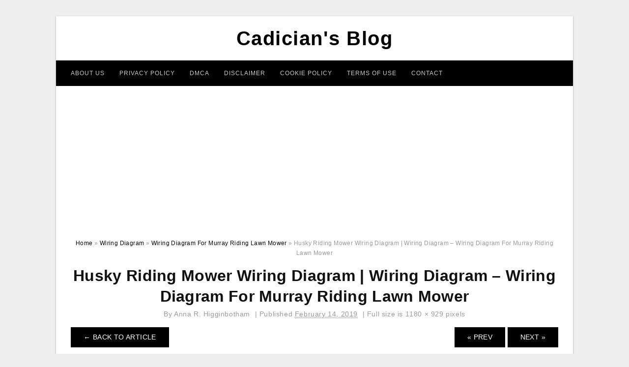

--- FILE ---
content_type: text/html; charset=UTF-8
request_url: https://2020cadillac.com/wiring-diagram-for-murray-riding-lawn-mower/husky-riding-mower-wiring-diagram-wiring-diagram-wiring-diagram-for-murray-riding-lawn-mower/
body_size: 7352
content:
<!DOCTYPE html>
<html lang="en-US" prefix="og: https://ogp.me/ns#">
<head>
	<script async src="https://pagead2.googlesyndication.com/pagead/js/adsbygoogle.js?client=ca-pub-6280506009506052"
     crossorigin="anonymous"></script>
<meta charset="UTF-8">
<meta name="viewport" content="width=device-width, initial-scale=1, maximum-scale=1, user-scalable=0">
<link rel="profile" href="https://gmpg.org/xfn/11">
<link rel="pingback" href="https://2020cadillac.com/xmlrpc.php">

<!-- Icon -->
<link href='' rel='icon' type='image/x-icon'/>


<!-- Search Engine Optimization by Rank Math - https://rankmath.com/ -->
<title>Husky Riding Mower Wiring Diagram | Wiring Diagram - Wiring Diagram For Murray Riding Lawn Mower - Cadician&#039;s Blog</title>
<meta name="description" content="Husky Riding Mower Wiring Diagram | Wiring Diagram - Wiring Diagram For Murray Riding Lawn Mower"/>
<meta name="robots" content="follow, index, max-snippet:-1, max-video-preview:-1, max-image-preview:large"/>
<link rel="canonical" href="https://2020cadillac.com/wiring-diagram-for-murray-riding-lawn-mower/husky-riding-mower-wiring-diagram-wiring-diagram-wiring-diagram-for-murray-riding-lawn-mower/" />
<meta property="og:locale" content="en_US" />
<meta property="og:type" content="article" />
<meta property="og:title" content="Husky Riding Mower Wiring Diagram | Wiring Diagram - Wiring Diagram For Murray Riding Lawn Mower - Cadician&#039;s Blog" />
<meta property="og:description" content="Husky Riding Mower Wiring Diagram | Wiring Diagram - Wiring Diagram For Murray Riding Lawn Mower" />
<meta property="og:url" content="https://2020cadillac.com/wiring-diagram-for-murray-riding-lawn-mower/husky-riding-mower-wiring-diagram-wiring-diagram-wiring-diagram-for-murray-riding-lawn-mower/" />
<meta property="og:site_name" content="Cadician&#039;s Blog" />
<meta property="og:updated_time" content="2020-04-12T13:52:11+07:00" />
<meta property="og:image" content="https://2020cadillac.com/wp-content/uploads/2019/02/husky-riding-mower-wiring-diagram-wiring-diagram-wiring-diagram-for-murray-riding-lawn-mower.gif" />
<meta property="og:image:secure_url" content="https://2020cadillac.com/wp-content/uploads/2019/02/husky-riding-mower-wiring-diagram-wiring-diagram-wiring-diagram-for-murray-riding-lawn-mower.gif" />
<meta property="og:image:width" content="1180" />
<meta property="og:image:height" content="929" />
<meta property="og:image:alt" content="Husky Riding Mower Wiring Diagram | Wiring Diagram - Wiring Diagram For Murray Riding Lawn Mower" />
<meta property="og:image:type" content="image/gif" />
<meta name="twitter:card" content="summary_large_image" />
<meta name="twitter:title" content="Husky Riding Mower Wiring Diagram | Wiring Diagram - Wiring Diagram For Murray Riding Lawn Mower - Cadician&#039;s Blog" />
<meta name="twitter:description" content="Husky Riding Mower Wiring Diagram | Wiring Diagram - Wiring Diagram For Murray Riding Lawn Mower" />
<meta name="twitter:image" content="https://2020cadillac.com/wp-content/uploads/2019/02/husky-riding-mower-wiring-diagram-wiring-diagram-wiring-diagram-for-murray-riding-lawn-mower.gif" />
<!-- /Rank Math WordPress SEO plugin -->

<link rel='dns-prefetch' href='//stats.wp.com' />
<link rel="alternate" type="application/rss+xml" title="Cadician&#039;s Blog &raquo; Feed" href="https://2020cadillac.com/feed/" />
<link rel="alternate" type="application/rss+xml" title="Cadician&#039;s Blog &raquo; Comments Feed" href="https://2020cadillac.com/comments/feed/" />
<link rel="alternate" title="oEmbed (JSON)" type="application/json+oembed" href="https://2020cadillac.com/wp-json/oembed/1.0/embed?url=https%3A%2F%2F2020cadillac.com%2Fwiring-diagram-for-murray-riding-lawn-mower%2Fhusky-riding-mower-wiring-diagram-wiring-diagram-wiring-diagram-for-murray-riding-lawn-mower%2F" />
<link rel="alternate" title="oEmbed (XML)" type="text/xml+oembed" href="https://2020cadillac.com/wp-json/oembed/1.0/embed?url=https%3A%2F%2F2020cadillac.com%2Fwiring-diagram-for-murray-riding-lawn-mower%2Fhusky-riding-mower-wiring-diagram-wiring-diagram-wiring-diagram-for-murray-riding-lawn-mower%2F&#038;format=xml" />
<style id='wp-img-auto-sizes-contain-inline-css' type='text/css'>
img:is([sizes=auto i],[sizes^="auto," i]){contain-intrinsic-size:3000px 1500px}
/*# sourceURL=wp-img-auto-sizes-contain-inline-css */
</style>
<style id='wp-emoji-styles-inline-css' type='text/css'>

	img.wp-smiley, img.emoji {
		display: inline !important;
		border: none !important;
		box-shadow: none !important;
		height: 1em !important;
		width: 1em !important;
		margin: 0 0.07em !important;
		vertical-align: -0.1em !important;
		background: none !important;
		padding: 0 !important;
	}
/*# sourceURL=wp-emoji-styles-inline-css */
</style>
<link rel='stylesheet' id='awsm-ead-public-css' href='https://2020cadillac.com/wp-content/plugins/embed-any-document/css/embed-public.min.css?ver=2.7.12' type='text/css' media='all' />
<link rel='stylesheet' id='themejazz-style-css' href='https://2020cadillac.com/wp-content/themes/ultimage-terbaru-ada/style.css?ver=1' type='text/css' media='all' />
<link rel="https://api.w.org/" href="https://2020cadillac.com/wp-json/" /><link rel="alternate" title="JSON" type="application/json" href="https://2020cadillac.com/wp-json/wp/v2/media/9003" /><link rel="EditURI" type="application/rsd+xml" title="RSD" href="https://2020cadillac.com/xmlrpc.php?rsd" />
<meta name="generator" content="WordPress 6.9" />
<link rel='shortlink' href='https://2020cadillac.com/?p=9003' />
	<style>img#wpstats{display:none}</style>
		
<style media="screen">
    
            /*Site Padding*/
        #page{
        	margin-top: 10px;
            margin-bottom: 0px;
        }
    </style>

<style type="text/css" title="dynamic-css" class="options-output">#content #primary.col-md-9,#attachment.col-md-9{border-right:1px solid #E8E8E8;}.site-content{background-color:#fff;}#secondary .widget ul li{border-bottom:1px solid #eeeeee;}</style>	
	<link rel="stylesheet" href="https://cdnjs.cloudflare.com/ajax/libs/font-awesome/4.7.0/css/font-awesome.min.css">
	
</head>

<body class="attachment wp-singular attachment-template-default single single-attachment postid-9003 attachmentid-9003 attachment-gif wp-theme-ultimage-terbaru-ada">

		
	<div class="top-navigation">
		<div class="container default-width"  >
					</div>
	</div>

	
<div id="page" class="hfeed site container default-width"  >
	<a class="skip-link screen-reader-text" href="#content">Skip to content</a>

	<header id="masthead" class="site-header">
		<div class="row">
		<!-- Site Branding Code -->
				<div class="site-branding logo-center">

							<div class="main-site-title">
											<h2 class="site-title"><a href="https://2020cadillac.com/" rel="home">Cadician&#039;s Blog</a></h2>
														</div>
			
			<!-- Header Ad, Display Search Form If Empty -->
			
			<!-- Header Search Form -->
			
			<div class="clearfix"></div>
		</div><!-- .site-branding -->
				</div>

				<div class="row">
			<nav id="main-menu">
			<div class="menu-menu-1-container"><ul id="primary-menu" class="menu"><li id="menu-item-19503" class="menu-item menu-item-type-post_type menu-item-object-page menu-item-19503"><a href="https://2020cadillac.com/about-us/">About Us</a></li>
<li id="menu-item-19496" class="menu-item menu-item-type-post_type menu-item-object-page menu-item-19496"><a href="https://2020cadillac.com/privacy-policy/">Privacy Policy</a></li>
<li id="menu-item-19498" class="menu-item menu-item-type-post_type menu-item-object-page menu-item-19498"><a href="https://2020cadillac.com/digital-millennium-copyright-act-notice/">DMCA</a></li>
<li id="menu-item-19499" class="menu-item menu-item-type-post_type menu-item-object-page menu-item-19499"><a href="https://2020cadillac.com/disclaimer/">Disclaimer</a></li>
<li id="menu-item-19500" class="menu-item menu-item-type-post_type menu-item-object-page menu-item-19500"><a href="https://2020cadillac.com/cookie-policy/">Cookie Policy</a></li>
<li id="menu-item-19501" class="menu-item menu-item-type-post_type menu-item-object-page menu-item-19501"><a href="https://2020cadillac.com/terms-of-use/">Terms of Use</a></li>
<li id="menu-item-19502" class="menu-item menu-item-type-post_type menu-item-object-page menu-item-19502"><a href="https://2020cadillac.com/contact/">Contact</a></li>
</ul></div>			</nav>
		</div><!-- .row -->
			</header><!-- #masthead -->
	
	<center><script async src="https://pagead2.googlesyndication.com/pagead/js/adsbygoogle.js?client=ca-pub-6280506009506052"
     crossorigin="anonymous"></script>
<!-- Responsif -->
<ins class="adsbygoogle"
     style="display:block"
     data-ad-client="ca-pub-6280506009506052"
     data-ad-slot="4192212750"
     data-ad-format="auto"
     data-full-width-responsive="true"></ins>
<script>
     (adsbygoogle = window.adsbygoogle || []).push({});
</script></center>
	
	<div id="content" class="site-content clearfix">

<div id="attachment" class="content-area col-md-12">
  		<div class="breadcrumbs"><span itemscope itemtype="http://data-vocabulary.org/Breadcrumb"><a href="https://2020cadillac.com/" itemprop="url"><span itemprop="title">Home</span></a></span> <span class="sep"> &raquo; </span> <span itemscope itemtype="http://data-vocabulary.org/Breadcrumb"><a href="https://2020cadillac.com/category/wiring-diagram/" itemprop="url"><span itemprop="title">Wiring Diagram</span></a></span> <span class="sep"> &raquo; </span> <span itemscope itemtype="http://data-vocabulary.org/Breadcrumb"><a href="https://2020cadillac.com/wiring-diagram-for-murray-riding-lawn-mower/" itemprop="url"><span itemprop="title">Wiring Diagram For Murray Riding Lawn Mower</span></a></span> <span class="sep"> &raquo; </span> <span class="current">Husky Riding Mower Wiring Diagram | Wiring Diagram &#8211; Wiring Diagram For Murray Riding Lawn Mower</span></div><!-- .breadcrumbs -->		<div id="post-9003" class="clearfix post-9003 attachment type-attachment status-inherit hentry">
			<h1 class="entry-title">Husky Riding Mower Wiring Diagram | Wiring Diagram &#8211; Wiring Diagram For Murray Riding Lawn Mower</h1>
			<div class="entry-meta ">
				<span class="meta-prep meta-prep-author">By</span> <span class="author vcard"><a class="url fn n" href="https://2020cadillac.com/author/bismillah/" title="View all posts by Anna R. Higginbotham" rel="author">Anna R. Higginbotham</a></span>				<span class="meta-sep">|</span>
				<span class="meta-prep meta-prep-entry-date">Published</span> <span class="entry-date"><abbr class="published updated" title="7:04 pm">February 14, 2019</abbr></span> <span class="meta-sep">|</span> Full size is <a href="https://2020cadillac.com/wp-content/uploads/2019/02/husky-riding-mower-wiring-diagram-wiring-diagram-wiring-diagram-for-murray-riding-lawn-mower.gif" title="Link to full-size image">1180 &times; 929</a> pixels							</div><!-- .entry-meta -->
      			<div class="entry-content">
				<div class="entry-attachment">
                                        <div class="nav-atach clearfix">
                                                                                    <a href="https://2020cadillac.com/wiring-diagram-for-murray-riding-lawn-mower/" title="Return to Wiring Diagram For Murray Riding Lawn Mower" class="back-to-article"><span class="meta-nav">&larr;</span> Back To Article</a>
                                                                                                                <div id="nav-below" class="navigation">
                                <div class="nav-previous">
                                    <a href='https://2020cadillac.com/wiring-diagram-for-murray-riding-lawn-mower/wiring-schematic-for-murray-riding-lawn-mower-wiring-diagram-wiring-diagram-for-murray-riding-lawn-mower/'>&laquo; Prev</a>                                </div>
                                <div class="nav-next">
                                    <a href='https://2020cadillac.com/wiring-diagram-for-murray-riding-lawn-mower/solenoid-for-murray-riding-mower-wiring-diagram-wiring-diagram-wiring-diagram-for-murray-riding-lawn-mower/'>Next &raquo;</a>                                </div>
                            </div><!-- #nav-below -->
                                                </div><!-- End Nav Attach -->
                    <div class="attachment-image">
                        <a href="https://2020cadillac.com/wiring-diagram-for-murray-riding-lawn-mower/solenoid-for-murray-riding-mower-wiring-diagram-wiring-diagram-wiring-diagram-for-murray-riding-lawn-mower/" title="Husky Riding Mower Wiring Diagram | Wiring Diagram &#8211; Wiring Diagram For Murray Riding Lawn Mower" rel="attachment">
                            <img width="1180" height="929" src="https://2020cadillac.com/wp-content/uploads/2019/02/husky-riding-mower-wiring-diagram-wiring-diagram-wiring-diagram-for-murray-riding-lawn-mower.gif" class="attachment-full size-full" alt="Husky Riding Mower Wiring Diagram | Wiring Diagram - Wiring Diagram For Murray Riding Lawn Mower" decoding="async" fetchpriority="high" srcset="https://2020cadillac.com/wp-content/uploads/2019/02/husky-riding-mower-wiring-diagram-wiring-diagram-wiring-diagram-for-murray-riding-lawn-mower.gif 1180w, https://2020cadillac.com/wp-content/uploads/2019/02/husky-riding-mower-wiring-diagram-wiring-diagram-wiring-diagram-for-murray-riding-lawn-mower-768x605.gif 768w, https://2020cadillac.com/wp-content/uploads/2019/02/husky-riding-mower-wiring-diagram-wiring-diagram-wiring-diagram-for-murray-riding-lawn-mower-1024x806.gif 1024w, https://2020cadillac.com/wp-content/uploads/2019/02/husky-riding-mower-wiring-diagram-wiring-diagram-wiring-diagram-for-murray-riding-lawn-mower-728x573.gif 728w" sizes="(max-width: 1180px) 100vw, 1180px" />                        </a>
                    </div>
                                            <div class="entry-caption"><p>Husky Riding Mower Wiring Diagram | Wiring Diagram &#8211; Wiring Diagram For Murray Riding Lawn Mower</p>
</div>
                                                                <div class="media-download">
                            <p> <span>Downloads: </span>
                                <a href="https://2020cadillac.com/wp-content/uploads/2019/02/husky-riding-mower-wiring-diagram-wiring-diagram-wiring-diagram-for-murray-riding-lawn-mower.gif">full (1180x929)</a> | <a href="https://2020cadillac.com/wp-content/uploads/2019/02/husky-riding-mower-wiring-diagram-wiring-diagram-wiring-diagram-for-murray-riding-lawn-mower-235x150.gif">medium (235x150)</a> | <a href="https://2020cadillac.com/wp-content/uploads/2019/02/husky-riding-mower-wiring-diagram-wiring-diagram-wiring-diagram-for-murray-riding-lawn-mower-1024x806.gif">large (640x504)</a>                            </p>
                        </div>
                                        			    </div><!-- .entry-attachment -->
                                <p style="text-align: justify;"><a href="https://2020cadillac.com/"><strong>wiring diagram for murray riding lawn mower</strong></a> &#8211; You will want a comprehensive, skilled, and easy to comprehend Wiring Diagram. With such an illustrative guidebook, you are going to have the ability to troubleshoot, stop, and full your tasks without difficulty. Not only will it enable you to attain your desired outcomes more quickly, but in addition make the entire process less difficult for everybody. This guide can show for being the right instrument for all individuals who want to develop a well-organized and well-planned operating atmosphere.</p><div class="4181a05df791c651aabc444be4d3b692" data-index="1" style="float: none; margin:10px 0 10px 0; text-align:center;">
<script async src="https://pagead2.googlesyndication.com/pagead/js/adsbygoogle.js?client=ca-pub-6280506009506052"
     crossorigin="anonymous"></script>
<!-- 336 x 280 Fixed -->
<ins class="adsbygoogle"
     style="display:inline-block;width:336px;height:280px"
     data-ad-client="ca-pub-6280506009506052"
     data-ad-slot="6763617342"></ins>
<script>
     (adsbygoogle = window.adsbygoogle || []).push({});
</script>
</div>

<p style="text-align: center;"><img decoding="async" src="https://2020cadillac.com/wp-content/uploads/2019/02/wiring-schematic-for-murray-riding-lawn-mower-wiring-diagram-wiring-diagram-for-murray-riding-lawn-mower.png" alt="Wiring Schematic For Murray Riding Lawn Mower | Wiring Diagram - Wiring Diagram For Murray Riding Lawn Mower" title="wiring schematic for murray riding lawn mower wiring diagram wiring diagram for murray riding lawn mower">Wiring Schematic For Murray Riding Lawn Mower | Wiring Diagram &#8211; Wiring Diagram For Murray Riding Lawn Mower</p>
<p style="text-align: justify;">Wiring Diagram will come with several easy to stick to Wiring Diagram Directions. It is intended to aid all the typical person in developing a correct system. These instructions will probably be easy to understand and use. Using this manual, you will be in a position to find out how each element ought to be related and the actual actions you should take in order to efficiently full a certain job.</p>
<p style="text-align: center;"><img decoding="async" src="https://2020cadillac.com/wp-content/uploads/2019/02/murray-riding-mower-solenoid-diagram-wiring-diagrams-hubs-wiring-diagram-for-murray-riding-lawn-mower.jpg" alt="Murray Riding Mower Solenoid Diagram - Wiring Diagrams Hubs - Wiring Diagram For Murray Riding Lawn Mower" title="murray riding mower solenoid diagram wiring diagrams hubs wiring diagram for murray riding lawn mower">Murray Riding Mower Solenoid Diagram &#8211; Wiring Diagrams Hubs &#8211; Wiring Diagram For Murray Riding Lawn Mower</p>
<p style="text-align: justify;">Wiring Diagram contains many in depth illustrations that present the relationship of assorted things. It contains directions and diagrams for different types of wiring strategies along with other products like lights, windows, etc. The guide incorporates a large amount of sensible techniques for numerous circumstances that you may come across when you&#8217;re dealing with wiring problems. Every one of such ideas are illustrated with useful examples.</p>
<p style="text-align: center;"><img decoding="async" src="https://2020cadillac.com/wp-content/uploads/2019/02/husky-riding-mower-wiring-diagram-wiring-diagram-wiring-diagram-for-murray-riding-lawn-mower.gif" alt="Husky Riding Mower Wiring Diagram | Wiring Diagram - Wiring Diagram For Murray Riding Lawn Mower" title="husky riding mower wiring diagram wiring diagram wiring diagram for murray riding lawn mower">Husky Riding Mower Wiring Diagram | Wiring Diagram &#8211; Wiring Diagram For Murray Riding Lawn Mower</p>
<p style="text-align: justify;">Wiring Diagram not only gives comprehensive illustrations of everything you can do, but in addition the methods you need to follow although carrying out so. Not merely are you able to find numerous diagrams, however, you also can get step-by-step directions for a particular undertaking or matter that you would prefer to know more about. It will permit you to definitely grasp different methods to complicated problems.</p>
<p style="text-align: center;"><img decoding="async" src="https://2020cadillac.com/wp-content/uploads/2019/02/wiring-diagram-for-murray-riding-lawn-mower-wiring-diagram-wiring-diagram-for-murray-riding-lawn-mower.jpg" alt="Wiring Diagram For Murray Riding Lawn Mower | Wiring Diagram - Wiring Diagram For Murray Riding Lawn Mower" class="4181a05df791c651aabc444be4d3b692" data-index="2" style="float: none; margin:10px 0 10px 0; text-align:center;" div title="wiring diagram for murray riding lawn mower wiring diagram wiring diagram for murray riding lawn mower">
<script async src="https://pagead2.googlesyndication.com/pagead/js/adsbygoogle.js?client=ca-pub-6280506009506052"
     crossorigin="anonymous"></script>
<!-- 336 x 280 Fixed -->
<ins class="adsbygoogle"
     style="display:inline-block;width:336px;height:280px"
     data-ad-client="ca-pub-6280506009506052"
     data-ad-slot="6763617342"></ins>
<script>
     (adsbygoogle = window.adsbygoogle || []).push({});
</script>
</div>

<p>Wiring Diagram For Murray Riding Lawn Mower | Wiring Diagram &#8211; Wiring Diagram For Murray Riding Lawn Mower</p>
<p style="text-align: justify;">Additionally, Wiring Diagram provides you with the time frame during which the projects are to be completed. You may be in a position to learn specifically once the assignments should be completed, which makes it much simpler to suit your needs to properly control your time and efforts.</p>
<p style="text-align: center;"><img decoding="async" src="https://2020cadillac.com/wp-content/uploads/2019/02/solenoid-for-murray-riding-mower-wiring-diagram-wiring-diagram-wiring-diagram-for-murray-riding-lawn-mower.png" alt="Solenoid For Murray Riding Mower Wiring Diagram | Wiring Diagram - Wiring Diagram For Murray Riding Lawn Mower" title="solenoid for murray riding mower wiring diagram wiring diagram wiring diagram for murray riding lawn mower">Solenoid For Murray Riding Mower Wiring Diagram | Wiring Diagram &#8211; Wiring Diagram For Murray Riding Lawn Mower</p>
<p style="text-align: justify;">Wiring diagram also offers beneficial ideas for tasks that might require some additional tools. This book even includes recommendations for added supplies that you may want in order to finish your tasks. It&#8217;ll be capable to supply you with further tools like conductive tape, screwdrivers, wire nuts, and so forth. It&#8217;ll also consist of supplies you could must total straightforward assignments.</p>
<p style="text-align: center;"><img decoding="async" src="https://2020cadillac.com/wp-content/uploads/2019/02/wiring-diagram-for-murray-riding-lawn-mower-new-wiring-diagram-for-wiring-diagram-for-murray-riding-lawn-mower.jpg" alt="Wiring Diagram For Murray Riding Lawn Mower New Wiring Diagram For - Wiring Diagram For Murray Riding Lawn Mower" title="wiring diagram for murray riding lawn mower new wiring diagram for wiring diagram for murray riding lawn mower">Wiring Diagram For Murray Riding Lawn Mower New Wiring Diagram For &#8211; Wiring Diagram For Murray Riding Lawn Mower</p>
<p style="text-align: justify;">Wiring Diagram includes the two illustrations and step-by-step guidelines that will allow you to actually construct your venture. This really is beneficial for both the folks and for professionals who&#8217;re searching to find out more on how to established up a functioning atmosphere. Wiring Diagrams are created to be easy to understand and easy to construct. You are able to discover this manual easy to make use of and in addition really inexpensive.</p>
<p style="text-align: center;"><img decoding="async" src="https://2020cadillac.com/wp-content/uploads/2019/02/murray-tractor-diagrams-today-wiring-diagram-wiring-diagram-for-murray-riding-lawn-mower.gif" alt="Murray Tractor Diagrams - Today Wiring Diagram - Wiring Diagram For Murray Riding Lawn Mower" title="murray tractor diagrams today wiring diagram wiring diagram for murray riding lawn mower">Murray Tractor Diagrams &#8211; Today Wiring Diagram &#8211; Wiring Diagram For Murray Riding Lawn Mower</p>
<p style="text-align: justify;">You can usually count on Wiring Diagram as an essential reference that may help you save time and money. Using the assist of the e-book, you can easily do your own wiring assignments. It doesn&#8217;t matter what you need it for, you&#8217;ll be able to often discover a list of various materials that you will need to perform a task. Moreover, this book gives useful suggestions for many various tasks that you simply will be able to finish.</p>
<p style="text-align: center;"><img decoding="async" src="https://2020cadillac.com/wp-content/uploads/2019/02/murray-riding-lawn-mower-wiring-diagram-ignition-switch-universal-in-wiring-diagram-for-murray-riding-lawn-mower.jpg" alt="Murray Riding Lawn Mower Wiring Diagram Ignition Switch Universal In - Wiring Diagram For Murray Riding Lawn Mower" title="murray riding lawn mower wiring diagram ignition switch universal in wiring diagram for murray riding lawn mower">Murray Riding Lawn Mower Wiring Diagram Ignition Switch Universal In &#8211; Wiring Diagram For Murray Riding Lawn Mower</p>
<h2>Watch The Video of wiring diagram for murray riding lawn mower</h2>
<div class="4181a05df791c651aabc444be4d3b692" data-index="3" style="float: none; margin:10px 0 10px 0; text-align:center;">
<script async src="https://pagead2.googlesyndication.com/pagead/js/adsbygoogle.js?client=ca-pub-6280506009506052"
     crossorigin="anonymous"></script>
<!-- 336 x 280 Fixed -->
<ins class="adsbygoogle"
     style="display:inline-block;width:336px;height:280px"
     data-ad-client="ca-pub-6280506009506052"
     data-ad-slot="6763617342"></ins>
<script>
     (adsbygoogle = window.adsbygoogle || []).push({});
</script>
</div>

<div style="font-size: 0px; height: 0px; line-height: 0px; margin: 0; padding: 0; clear: both;"></div>                <p><strong>Husky Riding Mower Wiring Diagram | Wiring Diagram &#8211; Wiring Diagram For Murray Riding Lawn Mower</strong> Uploaded by Anna R. Higginbotham on Thursday, February 14th, 2019 in category <a href="https://2020cadillac.com/category/wiring-diagram/" rel="category tag">Wiring Diagram</a>.</p>
<p>See also <a href="https://2020cadillac.com/wiring-diagram-for-murray-riding-lawn-mower/solenoid-for-murray-riding-mower-wiring-diagram-wiring-diagram-wiring-diagram-for-murray-riding-lawn-mower/">Solenoid For Murray Riding Mower Wiring Diagram | Wiring Diagram &#8211; Wiring Diagram For Murray Riding Lawn Mower</a> from <a href="https://2020cadillac.com/category/wiring-diagram/" rel="category tag">Wiring Diagram</a> Topic.</p>
<p>Here we have another image <a href="https://2020cadillac.com/wiring-diagram-for-murray-riding-lawn-mower/wiring-schematic-for-murray-riding-lawn-mower-wiring-diagram-wiring-diagram-for-murray-riding-lawn-mower/">Wiring Schematic For Murray Riding Lawn Mower | Wiring Diagram &#8211; Wiring Diagram For Murray Riding Lawn Mower</a> featured under <em>Husky Riding Mower Wiring Diagram | Wiring Diagram &#8211; Wiring Diagram For Murray Riding Lawn Mower</em>. We hope you enjoyed it and if you want to download the pictures in high quality, simply right click the image and choose "Save As". Thanks for reading Husky Riding Mower Wiring Diagram | Wiring Diagram &#8211; Wiring Diagram For Murray Riding Lawn Mower.</p>                                        			</div><!-- .entry-content -->
        			<div class="entry-utility">
        				        			</div><!-- .entry-utility -->
        		</div><!-- #post-## -->
                
	<div class="home-recent-gallery clearfix">
					<h3 class="media-recent-gallery-title">Wiring Diagram For Murray Riding Lawn Mower Gallery</h3>
		
					<span class="home-image-thumbnail-full">					<a href="https://2020cadillac.com/wiring-diagram-for-murray-riding-lawn-mower/murray-tractor-diagrams-today-wiring-diagram-wiring-diagram-for-murray-riding-lawn-mower/" title="Murray Tractor Diagrams   Today Wiring Diagram   Wiring Diagram For Murray Riding Lawn Mower">
						<img width="150" height="150" src="https://2020cadillac.com/wp-content/uploads/2019/02/murray-tractor-diagrams-today-wiring-diagram-wiring-diagram-for-murray-riding-lawn-mower-150x150.gif" alt="Murray Tractor Diagrams   Today Wiring Diagram   Wiring Diagram For Murray Riding Lawn Mower" title="Murray Tractor Diagrams   Today Wiring Diagram   Wiring Diagram For Murray Riding Lawn Mower" />
					</a>
				</span><!--end list gallery-->

							<span class="home-image-thumbnail-full">					<a href="https://2020cadillac.com/wiring-diagram-for-murray-riding-lawn-mower/murray-riding-mower-solenoid-diagram-wiring-diagrams-hubs-wiring-diagram-for-murray-riding-lawn-mower/" title="Murray Riding Mower Solenoid Diagram   Wiring Diagrams Hubs   Wiring Diagram For Murray Riding Lawn Mower">
						<img width="150" height="150" src="https://2020cadillac.com/wp-content/uploads/2019/02/murray-riding-mower-solenoid-diagram-wiring-diagrams-hubs-wiring-diagram-for-murray-riding-lawn-mower-150x150.jpg" alt="Murray Riding Mower Solenoid Diagram   Wiring Diagrams Hubs   Wiring Diagram For Murray Riding Lawn Mower" title="Murray Riding Mower Solenoid Diagram   Wiring Diagrams Hubs   Wiring Diagram For Murray Riding Lawn Mower" />
					</a>
				</span><!--end list gallery-->

							<span class="home-image-thumbnail-full">					<a href="https://2020cadillac.com/wiring-diagram-for-murray-riding-lawn-mower/wiring-diagram-for-murray-riding-lawn-mower-wiring-diagram-wiring-diagram-for-murray-riding-lawn-mower/" title="Wiring Diagram For Murray Riding Lawn Mower | Wiring Diagram   Wiring Diagram For Murray Riding Lawn Mower">
						<img width="150" height="150" src="https://2020cadillac.com/wp-content/uploads/2019/02/wiring-diagram-for-murray-riding-lawn-mower-wiring-diagram-wiring-diagram-for-murray-riding-lawn-mower-150x150.jpg" alt="Wiring Diagram For Murray Riding Lawn Mower | Wiring Diagram   Wiring Diagram For Murray Riding Lawn Mower" title="Wiring Diagram For Murray Riding Lawn Mower | Wiring Diagram   Wiring Diagram For Murray Riding Lawn Mower" />
					</a>
				</span><!--end list gallery-->

							<span class="home-image-thumbnail-full">					<a href="https://2020cadillac.com/wiring-diagram-for-murray-riding-lawn-mower/husky-riding-mower-wiring-diagram-wiring-diagram-wiring-diagram-for-murray-riding-lawn-mower/" title="Husky Riding Mower Wiring Diagram | Wiring Diagram   Wiring Diagram For Murray Riding Lawn Mower">
						<img width="150" height="150" src="https://2020cadillac.com/wp-content/uploads/2019/02/husky-riding-mower-wiring-diagram-wiring-diagram-wiring-diagram-for-murray-riding-lawn-mower-150x150.gif" alt="Husky Riding Mower Wiring Diagram | Wiring Diagram   Wiring Diagram For Murray Riding Lawn Mower" title="Husky Riding Mower Wiring Diagram | Wiring Diagram   Wiring Diagram For Murray Riding Lawn Mower" />
					</a>
				</span><!--end list gallery-->

							<span class="home-image-thumbnail-full">					<a href="https://2020cadillac.com/wiring-diagram-for-murray-riding-lawn-mower/solenoid-for-murray-riding-mower-wiring-diagram-wiring-diagram-wiring-diagram-for-murray-riding-lawn-mower/" title="Solenoid For Murray Riding Mower Wiring Diagram | Wiring Diagram   Wiring Diagram For Murray Riding Lawn Mower">
						<img width="150" height="150" src="https://2020cadillac.com/wp-content/uploads/2019/02/solenoid-for-murray-riding-mower-wiring-diagram-wiring-diagram-wiring-diagram-for-murray-riding-lawn-mower-150x150.png" alt="Solenoid For Murray Riding Mower Wiring Diagram | Wiring Diagram   Wiring Diagram For Murray Riding Lawn Mower" title="Solenoid For Murray Riding Mower Wiring Diagram | Wiring Diagram   Wiring Diagram For Murray Riding Lawn Mower" />
					</a>
				</span><!--end list gallery-->

							<span class="home-image-thumbnail-full">					<a href="https://2020cadillac.com/wiring-diagram-for-murray-riding-lawn-mower/wiring-diagram-for-murray-riding-lawn-mower-new-wiring-diagram-for-wiring-diagram-for-murray-riding-lawn-mower/" title="Wiring Diagram For Murray Riding Lawn Mower New Wiring Diagram For   Wiring Diagram For Murray Riding Lawn Mower">
						<img width="150" height="150" src="https://2020cadillac.com/wp-content/uploads/2019/02/wiring-diagram-for-murray-riding-lawn-mower-new-wiring-diagram-for-wiring-diagram-for-murray-riding-lawn-mower-150x150.jpg" alt="Wiring Diagram For Murray Riding Lawn Mower New Wiring Diagram For   Wiring Diagram For Murray Riding Lawn Mower" title="Wiring Diagram For Murray Riding Lawn Mower New Wiring Diagram For   Wiring Diagram For Murray Riding Lawn Mower" />
					</a>
				</span><!--end list gallery-->

							<span class="home-image-thumbnail-full">					<a href="https://2020cadillac.com/wiring-diagram-for-murray-riding-lawn-mower/murray-riding-lawn-mower-wiring-diagram-ignition-switch-universal-in-wiring-diagram-for-murray-riding-lawn-mower/" title="Murray Riding Lawn Mower Wiring Diagram Ignition Switch Universal In   Wiring Diagram For Murray Riding Lawn Mower">
						<img width="150" height="150" src="https://2020cadillac.com/wp-content/uploads/2019/02/murray-riding-lawn-mower-wiring-diagram-ignition-switch-universal-in-wiring-diagram-for-murray-riding-lawn-mower-150x150.jpg" alt="Murray Riding Lawn Mower Wiring Diagram Ignition Switch Universal In   Wiring Diagram For Murray Riding Lawn Mower" title="Murray Riding Lawn Mower Wiring Diagram Ignition Switch Universal In   Wiring Diagram For Murray Riding Lawn Mower" />
					</a>
				</span><!--end list gallery-->

							<span class="home-image-thumbnail-full">					<a href="https://2020cadillac.com/wiring-diagram-for-murray-riding-lawn-mower/wiring-schematic-for-murray-riding-lawn-mower-wiring-diagram-wiring-diagram-for-murray-riding-lawn-mower/" title="Wiring Schematic For Murray Riding Lawn Mower | Wiring Diagram   Wiring Diagram For Murray Riding Lawn Mower">
						<img width="150" height="150" src="https://2020cadillac.com/wp-content/uploads/2019/02/wiring-schematic-for-murray-riding-lawn-mower-wiring-diagram-wiring-diagram-for-murray-riding-lawn-mower-150x150.png" alt="Wiring Schematic For Murray Riding Lawn Mower | Wiring Diagram   Wiring Diagram For Murray Riding Lawn Mower" title="Wiring Schematic For Murray Riding Lawn Mower | Wiring Diagram   Wiring Diagram For Murray Riding Lawn Mower" />
					</a>
				</span><!--end list gallery-->

				</div><!--end flexslider-->
	            </div> <!-- end #attachment -->

	</div><!-- #content -->

</div><!-- #page -->

	
	<footer id="colophon" class="site-footer">
		<div class="container default-width"  >
			
							<div class="footer-bottom-center col-xs-12">
					<nav id="nav-footer">
										</nav>
					<div class="site-info">
						2024 © <a href="https://2020cadillac.com/" target="_blank" rel="noopener">2020Cadillac.com</a>					</div><!-- .site-info -->
				</div>
						<div class="clearfix"></div>
		</div>
	</footer><!-- #colophon -->

<div class="back-top" id="back-top">&uarr;</div>

<script type="speculationrules">
{"prefetch":[{"source":"document","where":{"and":[{"href_matches":"/*"},{"not":{"href_matches":["/wp-*.php","/wp-admin/*","/wp-content/uploads/*","/wp-content/*","/wp-content/plugins/*","/wp-content/themes/ultimage-terbaru-ada/*","/*\\?(.+)"]}},{"not":{"selector_matches":"a[rel~=\"nofollow\"]"}},{"not":{"selector_matches":".no-prefetch, .no-prefetch a"}}]},"eagerness":"conservative"}]}
</script>
<!-- Default Statcounter code for 2020cadillac.com
https://2020cadillac.com/ -->
<script type="text/javascript">
var sc_project=12993891; 
var sc_invisible=1; 
var sc_security="3570c292"; 
</script>
<script type="text/javascript" src="https://www.statcounter.com/counter/counter.js" async></script>
<noscript><div class="statcounter"><a title="Web Analytics" href="https://statcounter.com/" target="_blank"><img class="statcounter" src="https://c.statcounter.com/12993891/0/3570c292/1/" alt="Web Analytics"></a></div></noscript>
<!-- End of Statcounter Code --><script type="text/javascript" src="https://2020cadillac.com/wp-includes/js/jquery/jquery.js" id="jquery-js"></script>
<script type="text/javascript" src="https://2020cadillac.com/wp-content/plugins/embed-any-document/js/pdfobject.min.js?ver=2.7.12" id="awsm-ead-pdf-object-js"></script>
<script type="text/javascript" id="awsm-ead-public-js-extra">
/* <![CDATA[ */
var eadPublic = [];
//# sourceURL=awsm-ead-public-js-extra
/* ]]> */
</script>
<script type="text/javascript" src="https://2020cadillac.com/wp-content/plugins/embed-any-document/js/embed-public.min.js?ver=2.7.12" id="awsm-ead-public-js"></script>
<script type="text/javascript" src="https://2020cadillac.com/wp-content/themes/ultimage-terbaru-ada/assets/js/main.min.js?ver=6.9" id="themejazz-mainjs-js"></script>
<script type="text/javascript" id="q2w3_fixed_widget-js-extra">
/* <![CDATA[ */
var q2w3_sidebar_options = [{"sidebar":"sidebar-1","use_sticky_position":false,"margin_top":0,"margin_bottom":0,"stop_elements_selectors":"","screen_max_width":0,"screen_max_height":0,"widgets":["#text-2"]}];
//# sourceURL=q2w3_fixed_widget-js-extra
/* ]]> */
</script>
<script type="text/javascript" src="https://2020cadillac.com/wp-content/plugins/q2w3-fixed-widget/js/frontend.min.js?ver=6.2.3" id="q2w3_fixed_widget-js"></script>
<script type="text/javascript" id="jetpack-stats-js-before">
/* <![CDATA[ */
_stq = window._stq || [];
_stq.push([ "view", {"v":"ext","blog":"158484050","post":"9003","tz":"7","srv":"2020cadillac.com","j":"1:15.4"} ]);
_stq.push([ "clickTrackerInit", "158484050", "9003" ]);
//# sourceURL=jetpack-stats-js-before
/* ]]> */
</script>
<script type="text/javascript" src="https://stats.wp.com/e-202603.js" id="jetpack-stats-js" defer="defer" data-wp-strategy="defer"></script>
<script defer src="https://static.cloudflareinsights.com/beacon.min.js/vcd15cbe7772f49c399c6a5babf22c1241717689176015" integrity="sha512-ZpsOmlRQV6y907TI0dKBHq9Md29nnaEIPlkf84rnaERnq6zvWvPUqr2ft8M1aS28oN72PdrCzSjY4U6VaAw1EQ==" data-cf-beacon='{"version":"2024.11.0","token":"2905769696ea4fff967fab213e04b368","r":1,"server_timing":{"name":{"cfCacheStatus":true,"cfEdge":true,"cfExtPri":true,"cfL4":true,"cfOrigin":true,"cfSpeedBrain":true},"location_startswith":null}}' crossorigin="anonymous"></script>
</body>
</html>


--- FILE ---
content_type: text/html; charset=utf-8
request_url: https://www.google.com/recaptcha/api2/aframe
body_size: 264
content:
<!DOCTYPE HTML><html><head><meta http-equiv="content-type" content="text/html; charset=UTF-8"></head><body><script nonce="0rqeaP_u7lqvcEf6hud_XA">/** Anti-fraud and anti-abuse applications only. See google.com/recaptcha */ try{var clients={'sodar':'https://pagead2.googlesyndication.com/pagead/sodar?'};window.addEventListener("message",function(a){try{if(a.source===window.parent){var b=JSON.parse(a.data);var c=clients[b['id']];if(c){var d=document.createElement('img');d.src=c+b['params']+'&rc='+(localStorage.getItem("rc::a")?sessionStorage.getItem("rc::b"):"");window.document.body.appendChild(d);sessionStorage.setItem("rc::e",parseInt(sessionStorage.getItem("rc::e")||0)+1);localStorage.setItem("rc::h",'1768410519951');}}}catch(b){}});window.parent.postMessage("_grecaptcha_ready", "*");}catch(b){}</script></body></html>